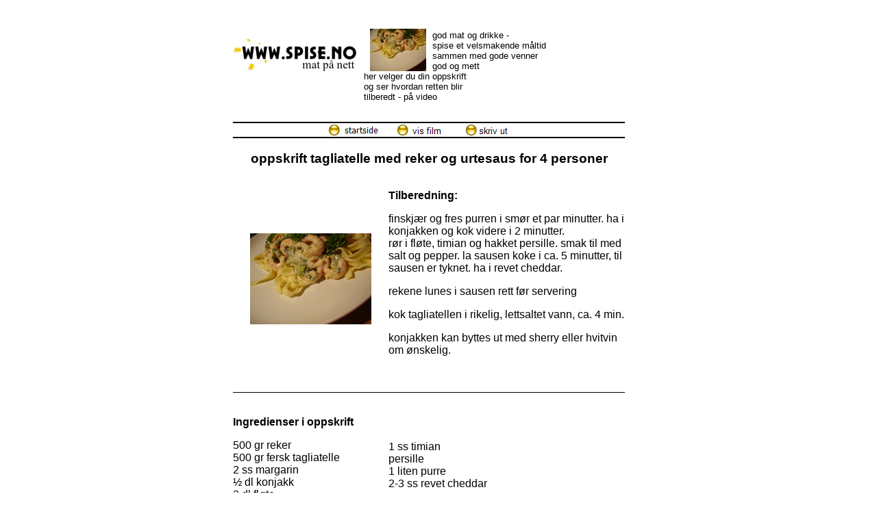

--- FILE ---
content_type: text/html
request_url: http://spise.no/oppskrifter/tagliatelle/op_tagliatelle.htm
body_size: 2731
content:
<html>

<head>
<meta name="keywords" content="oppskrifter, matoppskrifter, spise, oppskrift, opskrift, mat, matretter, matrett, reker, tagliatelle, margarin, purre, konjakk, fløte, timian, persille, cheddar, ost, urtesaus, pasta">
<meta name="description" content="Oppskrift Tagliatelle med reker og urtesaus - en smakfullt pastarett med reker, tagliatelle, margarin, purre, konjakk, fløte, timian, persille og cheddar. god mat - spise.no">
<meta name="GENERATOR" content="Microsoft FrontPage 6.0">
<meta name="ProgId" content="FrontPage.Editor.Document">
<meta http-equiv="Content-Type" content="text/html; charset=windows-1252">
<title>Oppskrift tagliatelle med reker - spise.no</title>



<script language="JavaScript">
function click() {
if (((event.button==2) & (navigator.appName=="Microsoft Internet Explorer")) || (event.button==3))  {
alert('Copyright © 2005 spise.no') } }

document.onmousedown=click
</script>

<script language="JavaScript">
<!--
function FP_swapImg() {//v1.0
 var doc=document,args=arguments,elm,n; doc.$imgSwaps=new Array(); for(n=2; n<args.length;
 n+=2) { elm=FP_getObjectByID(args[n]); if(elm) { doc.$imgSwaps[doc.$imgSwaps.length]=elm;
 elm.$src=elm.src; elm.src=args[n+1]; } }
}

function FP_preloadImgs() {//v1.0
 var d=document,a=arguments; if(!d.FP_imgs) d.FP_imgs=new Array();
 for(var i=0; i<a.length; i++) { d.FP_imgs[i]=new Image; d.FP_imgs[i].src=a[i]; }
}

function FP_getObjectByID(id,o) {//v1.0
 var c,el,els,f,m,n; if(!o)o=document; if(o.getElementById) el=o.getElementById(id);
 else if(o.layers) c=o.layers; else if(o.all) el=o.all[id]; if(el) return el;
 if(o.id==id || o.name==id) return o; if(o.childNodes) c=o.childNodes; if(c)
 for(n=0; n<c.length; n++) { el=FP_getObjectByID(id,c[n]); if(el) return el; }
 f=o.forms; if(f) for(n=0; n<f.length; n++) { els=f[n].elements;
 for(m=0; m<els.length; m++){ el=FP_getObjectByID(id,els[n]); if(el) return el; } }
 return null;
}
// -->
</script>

<script type="text/javascript">
function printpage()
{
window.print()
}
</script>
<link rel="stylesheet" type="text/css" href="http://www.spise.no/spise.css">
</head>

<body onload="FP_preloadImgs(/*url*/'../../Sideoppsett/button4.jpg', /*url*/'../../Sideoppsett/button5.jpg', /*url*/'../../Sideoppsett/button17.jpg', /*url*/'../../Sideoppsett/button18.jpg', /*url*/'../../Sideoppsett/button21.jpg', /*url*/'../../Sideoppsett/button22.jpg')">

<div align="center">
	<table border="0" cellpadding="0" cellspacing="0" width="600" height="903" style="border-left-width: 0px; border-right-width: 0px; border-top-width: 0px">
		<!-- MSTableType="layout" -->
		<tr>
			<td valign="bottom">
			<!-- MSCellType="ContentBody" -->
			<a href="../../index.htm">
			<img border="0" src="../../images/logo/spiselogo_180x47.gif" width="180" height="47"></a></td>
			<td valign="bottom" colspan="2">
			<!-- MSCellType="ContentBody" -->
			<p align="center">
<img border="0" src="tagliatelle_82x62.jpg" width="82" height="62"></td>
		<td valign="bottom" colspan="4">
		<p class="spisH10">god mat og drikke -<br>
		<span style="text-decoration: none">
		<font color="#000000">spise</font></span> et velsmakende måltid<br>
		sammen med gode venner<br>
		god og mett</td>
	<td>&nbsp;</td>
			<td>&nbsp;</td>
			<td height="96">&nbsp;</td>
		</tr>
		<tr>
			<td>&nbsp;</td>
			<td valign="top" colspan="4">
			<!-- MSCellType="ContentBody" -->
			<p class="spisH10">her velger du din oppskrift<br>
og ser hvordan retten blir<br>
tilberedt - på video</td>
			<td>&nbsp;</td>
			<td>&nbsp;</td>
			<td>&nbsp;</td>
			<td>&nbsp;</td>
			<td height="55">&nbsp;</td>
		</tr>
		<tr>
			<td valign="bottom" colspan="9" style="border-bottom-style: solid; border-bottom-width: 1px">
			<p class="MsoNormal" align="center" style="text-align:center">&nbsp;</td>
			<td height="20"></td>
		</tr>
		<tr>
			<td valign="bottom" colspan="9" style="border-top-style: solid; border-top-width: 1px; border-bottom-style: solid; border-bottom-width: 1px">
			<p align="center"><a href="../../index.htm">
			<img border="0" id="img3" src="../../Sideoppsett/button23.jpg" height="20" width="100" alt="  startside" onmouseover="FP_swapImg(1,0,/*id*/'img3',/*url*/'../../Sideoppsett/button21.jpg')" onmouseout="FP_swapImg(0,0,/*id*/'img3',/*url*/'../../Sideoppsett/button23.jpg')" onmousedown="FP_swapImg(1,0,/*id*/'img3',/*url*/'../../Sideoppsett/button22.jpg')" onmouseup="FP_swapImg(0,0,/*id*/'img3',/*url*/'../../Sideoppsett/button21.jpg')" fp-style="fp-btn: Jewel 4; fp-justify-horiz: 0" fp-title="  startside"></a><a href="tagliatelle_plug.htm"><img border="0" id="img1" src="../../Sideoppsett/button3.jpg" height="20" width="100" alt="  vis film" onmouseover="FP_swapImg(1,0,/*id*/'img1',/*url*/'../../Sideoppsett/button4.jpg')" onmouseout="FP_swapImg(0,0,/*id*/'img1',/*url*/'../../Sideoppsett/button3.jpg')" onmousedown="FP_swapImg(1,0,/*id*/'img1',/*url*/'../../Sideoppsett/button5.jpg')" onmouseup="FP_swapImg(0,0,/*id*/'img1',/*url*/'../../Sideoppsett/button4.jpg')" fp-style="fp-btn: Jewel 4; fp-font: Arial; fp-justify-horiz: 0" fp-title="  vis film"></a><a title="Skriv ut oppskrift reker og kylling med chili" href="javascript:printpage(onclick=%22printpage()%22)"><img border="0" id="img2" src="../../Sideoppsett/button19.jpg" height="20" width="100" alt="skriv ut" onmouseover="FP_swapImg(1,0,/*id*/'img2',/*url*/'../../Sideoppsett/button17.jpg')" onmouseout="FP_swapImg(0,0,/*id*/'img2',/*url*/'../../Sideoppsett/button19.jpg')" onmousedown="FP_swapImg(1,0,/*id*/'img2',/*url*/'../../Sideoppsett/button18.jpg')" onmouseup="FP_swapImg(0,0,/*id*/'img2',/*url*/'../../Sideoppsett/button17.jpg')" fp-style="fp-btn: Jewel 4; fp-font: Arial" fp-title="skriv ut"></a></td>
			<td height="22"></td>
		</tr>
		<tr>
			<td valign="bottom" colspan="9" style="border-top-style: solid; border-top-width: 1px">
			&nbsp;</td>
			<td height="20"></td>
		</tr>
		<tr>
			<td valign="bottom" colspan="9">
			<p align="center" class="spiseH14f">oppskrift tagliatelle med reker 
			og urtesaus for 4 personer</p></td>
			<td height="22"></td>
		</tr>
		<tr>
			<td valign="middle" align="center" style="border-bottom-style: solid; border-bottom-width: 1px" colspan="2">
			<!-- MSCellType="ContentBody" -->
			<img border="0" src="tagliatelle_177x133.jpg" width="177" height="133"></td>
			<td valign="top" colspan="7" style="border-bottom-style: solid; border-bottom-width: 1px">
			<!-- MSCellType="ContentBody" -->
			<p class="MsoNormal">&nbsp;</p>
			<p class="spisH12f">Tilberedning:</p>
			<p class="spisH12">finskjær og fres purren i smør et par minutter. 
			ha i konjakken og kok videre i 2 minutter. <br>
			rør i fløte, timian og hakket persille. smak til med salt og pepper. 
			la sausen koke i ca. 5 minutter, til sausen er tyknet. ha i revet 
			cheddar.</p>
			<p class="spisH12">rekene lunes i sausen rett før servering</p>
			<p class="spisH12">kok tagliatellen i rikelig, lettsaltet vann, ca. 4 
			min.</p>
			<p class="spisH12">konjakken kan byttes ut med sherry eller hvitvin 
			om ønskelig.</td>
			
			<td height="331">&nbsp;</td>
		</tr>
		<tr>
			<td valign="top" style="border-style:none; border-width:medium; " colspan="2">
			<!-- MSCellType="ContentBody" -->
			<p class="spisH12f">&nbsp;</p>
			<p class="spisH12f">Ingredienser i oppskrift</p>
			<p class="spisH12">500 gr reker<br>
			500 gr fersk tagliatelle<br>
			2 ss margarin<br>
			½ dl konjakk<br>
			3 dl fløte</td>
			<td valign="top" colspan="7" style="border-bottom-style: none; border-bottom-width: medium; border-left-style:none; border-left-width:medium; border-right-style:none; border-right-width:medium">
			<!-- MSCellType="ContentBody" -->
			<p class="spisH12"><br>
<br>
&nbsp;<p class="spisH12">1 ss timian<br>
			persille<br>
			1 liten purre<br>
			2-3 ss revet cheddar</td>
			<td height="222">&nbsp;</td>
		</tr>
		<tr>
			<td style="border-top-style: none; border-top-width: medium" colspan="2"></td>
			<td></td>
			<td></td>
			<td style="border-top-style: none; border-top-width: medium" colspan="2"></td>
			<td style="border-top-style: none; border-top-width: medium" colspan="2"></td>
			<td style="border-top-style: none; border-top-width: medium"></td>
			<td style="border-top-style: none; border-top-width: medium" height="13">
			</td>
		</tr>
		<tr>
			<td valign="top" colspan="9">
			<!-- MSCellType="ContentBody" -->
			<p align="center">
			&nbsp;<script type="text/javascript"><!--
google_ad_client = "pub-7408144103088923";
google_ad_width = 468;
google_ad_height = 60;
google_ad_format = "468x60_as";
google_ad_type = "text_image";
google_ad_channel ="";
google_color_border = "CCCCCC";
google_color_bg = "FFFFFF";
google_color_link = "000000";
google_color_url = "000000";
google_color_text = "000000";
//--></script>
<script type="text/javascript"
  src="http://pagead2.googlesyndication.com/pagead/show_ads.js">
</script></td>
			<td height="101">&nbsp;</td>
		</tr>
		<tr>
			<td width="191"></td>
			<td width="36"></td>
			<td width="64"></td>
			<td width="36"></td>
			<td width="55"></td>
			<td width="36"></td>
			<td width="41"></td>
			<td width="10"></td>
			<td width="103"></td>
			<td height="1" width="28"></td>
		</tr>
	</table>
</div>
<script src="http://www.google-analytics.com/urchin.js" type="text/javascript">
</script>
<script type="text/javascript">
_uacct = "UA-66466-1";
urchinTracker();
</script>
</body>

</html>

--- FILE ---
content_type: text/html; charset=utf-8
request_url: https://www.google.com/recaptcha/api2/aframe
body_size: 267
content:
<!DOCTYPE HTML><html><head><meta http-equiv="content-type" content="text/html; charset=UTF-8"></head><body><script nonce="KghCaK6w6tW9pjL7gtygjw">/** Anti-fraud and anti-abuse applications only. See google.com/recaptcha */ try{var clients={'sodar':'https://pagead2.googlesyndication.com/pagead/sodar?'};window.addEventListener("message",function(a){try{if(a.source===window.parent){var b=JSON.parse(a.data);var c=clients[b['id']];if(c){var d=document.createElement('img');d.src=c+b['params']+'&rc='+(localStorage.getItem("rc::a")?sessionStorage.getItem("rc::b"):"");window.document.body.appendChild(d);sessionStorage.setItem("rc::e",parseInt(sessionStorage.getItem("rc::e")||0)+1);localStorage.setItem("rc::h",'1768813273557');}}}catch(b){}});window.parent.postMessage("_grecaptcha_ready", "*");}catch(b){}</script></body></html>

--- FILE ---
content_type: text/css
request_url: http://www.spise.no/spise.css
body_size: 156
content:
.spisH8      { font-family: Arial; font-size: 8pt }
span.spisH8f { font-family: Arial; font-size: 8pt; font-weight: bold }
span.spisH24     { font-family: Arial; font-size: 24pt }
.spisH24f    { font-family: Arial; font-size: 24pt; font-weight: bold }
.spisH12f    { font-family: Arial; font-size: 12pt; font-weight: bold }
.spiseH14f   { font-family: Arial; font-size: 14pt; font-weight: bold }
.spisH14     { font-family: Arial; font-size: 14pt }
.spisH10     { font-family: Arial; font-size: 10pt }
span.spisH10f    { font-family: Arial; font-size: 10pt; font-weight: bold }
.spisH12     { font-family: Arial; font-size: 12pt }